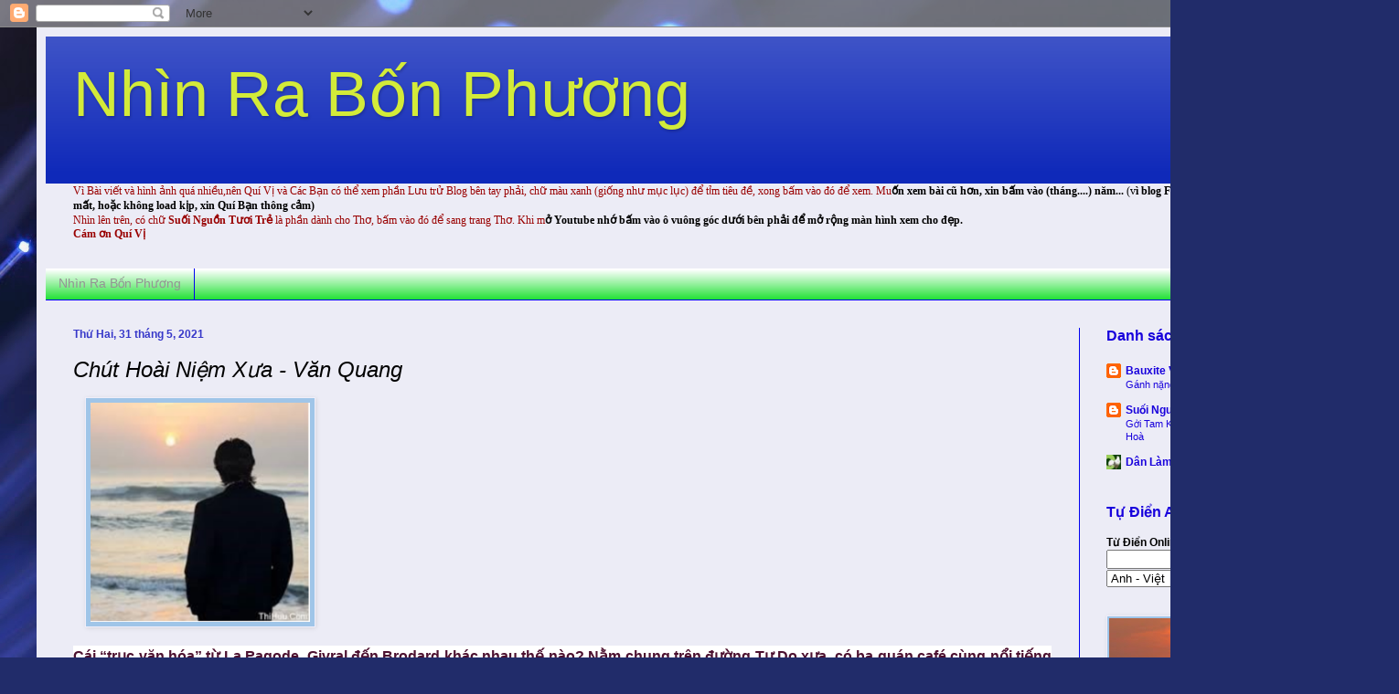

--- FILE ---
content_type: text/html; charset=UTF-8
request_url: https://nhinrabonphuong.blogspot.com/b/stats?style=BLACK_TRANSPARENT&timeRange=ALL_TIME&token=APq4FmCJum-e5TkSqwsknz68WtWuoBAAigULjRFKrk7BqlR7LTaGJ0xcoQY0WQZ0B7NjfbnwGZwFCpfwCrqAYs1q5Gm-M1nmIA
body_size: -14
content:
{"total":11206852,"sparklineOptions":{"backgroundColor":{"fillOpacity":0.1,"fill":"#000000"},"series":[{"areaOpacity":0.3,"color":"#202020"}]},"sparklineData":[[0,53],[1,52],[2,60],[3,54],[4,60],[5,63],[6,56],[7,64],[8,61],[9,56],[10,58],[11,57],[12,53],[13,58],[14,66],[15,88],[16,81],[17,73],[18,71],[19,71],[20,100],[21,77],[22,77],[23,85],[24,80],[25,72],[26,70],[27,83],[28,70],[29,1]],"nextTickMs":30000}